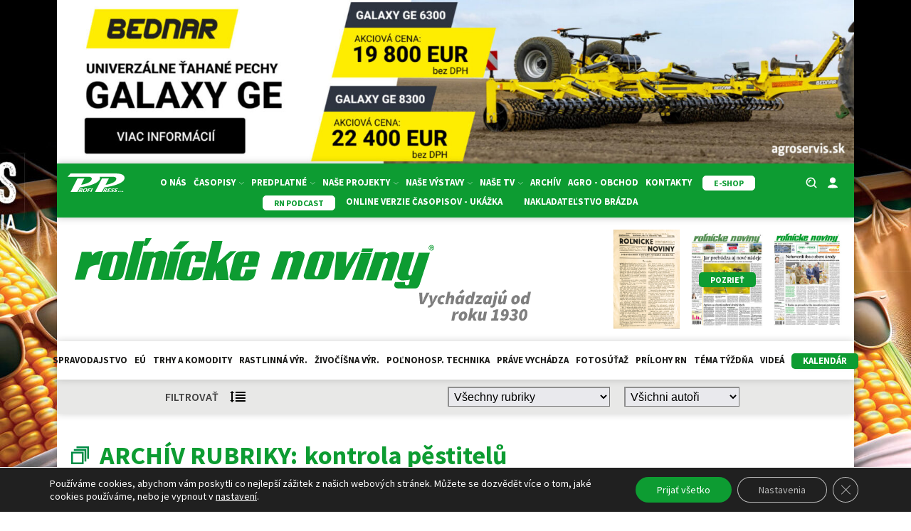

--- FILE ---
content_type: text/css
request_url: https://rno.sk/wp-content/themes/rno.sk/css/page-filter.css?ver=6a92aa660a5c83f41b515680b99f5c1f
body_size: -11
content:
.page-filter{
  display:inline-block;
}
.page-filter-select{
  border-top-color: rgb(227, 227, 227);
  border-top-style: inset;
  border-top-width: 2px;
  border-left-color: rgb(227, 227, 227);
  border-left-style: inset;
  border-left-width: 2px;
  margin-left: 10px;
  margin-right: 10px;
  padding:3px;
  background-color:#e9e9ed;
}



--- FILE ---
content_type: text/css
request_url: https://rno.sk/wp-content/uploads/oxygen/css/127630.css?cache=1677444358&ver=6a92aa660a5c83f41b515680b99f5c1f
body_size: 743
content:
#section-2194-2 > .ct-section-inner-wrap{padding-top:0;padding-right:0;padding-bottom:0;padding-left:0}#section-5313-426 > .ct-section-inner-wrap{padding-top:30px;padding-bottom:0;display:flex;flex-direction:row;align-items:center;justify-content:flex-start}#section-5313-426{text-align:left;z-index:3}#content-in > .ct-section-inner-wrap{padding-top:30px}#div_block-2191-2{width:100%;background-color:rgba(29,29,27,0.1);align-items:center;text-align:justify;justify-content:space-around;padding-top:10px;padding-bottom:10px;max-width:1120px;flex-direction:row;display:flex;padding-left:15px;padding-right:15px;z-index:99;flex-wrap:wrap;box-shadow:0px 0px 10px rgba(29,29,27,0.2)}#div_block-3969-2{flex-direction:row;display:flex}.oxy-dynamic-list :is([data-id="div_block-2393-2"],#incspec){flex-direction:column;display:flex;width:100%;justify-content:space-between;align-items:center;text-align:center;padding-left:15px;padding-right:15px;padding-top:15px;padding-bottom:15px;transition-duration:0.4s;box-shadow:0px 0px 10px 0px rgba(29,29,27,0.1)}.oxy-dynamic-list :is([data-id="div_block-2393-2"],#incspec):hover{box-shadow:0px 0px 0px 0px rgba(29,29,27,0)}.oxy-dynamic-list :is([data-id="div_block-3387-2"],#incspec){flex-direction:row;display:flex;padding-right:0px;justify-content:space-between;text-align:justify;align-items:flex-start;flex-wrap:wrap}.oxy-dynamic-list :is([data-id="div_block-2890-2"],#incspec){text-align:left;margin-top:15px;flex-direction:row;display:flex;justify-content:flex-start}#reklamy-mobile-1{display:none}#reklamy-mobile-2{display:none}@media (max-width:767px){.oxy-dynamic-list :is([data-id="div_block-3387-2"],#incspec){flex-direction:column;display:flex;align-items:center;text-align:center}}@media (max-width:767px){#reklamy{display:none}}@media (max-width:767px){#reklamy-mobile-1{display:flex}}@media (max-width:767px){#reklamy-mobile-2{display:flex}}@media (max-width:479px){#reklamy{display:none}}#headline-5311-426{color:#0d9c32;margin-right:10px;z-index:10}#headline-5318-426{color:#0d9c32;z-index:10}.oxy-dynamic-list :is([data-id="headline-2402-2"],#incspec){color:#1d1d1b;font-size:20px;text-align:left;transition-duration:0.4s}.oxy-dynamic-list :is([data-id="headline-2402-2"],#incspec):hover{color:#0d9c32}#text_block-3965-2{font-weight:600;text-transform:uppercase;margin-right:15px}.oxy-dynamic-list :is([data-id="text_block-2891-2"],#incspec){margin-top:15px;color:#1d1d1b}.oxy-dynamic-list :is([data-id="text_block-2887-2"],#incspec){color:#1d1d1b}.oxy-dynamic-list :is([data-id="text_block-3051-2"],#incspec){color:#1d1d1b;transition-duration:0.4s}.oxy-dynamic-list :is([data-id="text_block-6284-426"],#incspec){color:#1d1d1b;transition-duration:0.4s}.oxy-dynamic-list :is([data-id="text_block-2549-2"],#incspec){text-align:justify;color:#1d1d1b;margin-top:15px;transition-duration:0.4s}.oxy-dynamic-list :is([data-id="text_block-2549-2"],#incspec):hover{color:#0d9c32}.oxy-dynamic-list :is([data-id="link-3406-2"],#incspec){transition-duration:0.4s}.oxy-dynamic-list :is([data-id="link-3406-2"],#incspec):hover{opacity:0.7}#image-5322-426{margin-right:15px;z-index:10}.oxy-dynamic-list :is([data-id="image-2532-2"],#incspec){height:188px;width:100%}.oxy-dynamic-list :is([data-id="code_block-6311-426"],#incspec){width:100%}.oxy-dynamic-list :is([data-id="code_block-6083-426"],#incspec){margin-top:15px}#code_block-5706-426{display:flex;justify-content:center;max-height:110px;max-width:100%;width:100%}#code_block-5896-426{display:flex;justify-content:center;max-height:110px;max-width:100%;width:100%}#clanky:hover{paginatelinkbackground-color:rgba(29,29,27,0.1)}#clanky .oxy-repeater-pages{justify-content:space-around;font-size:14px;color:#1d1d1b;padding-top:15px;padding-bottom:15px;flex-direction:row}#clanky .oxy-repeater-pages a.page-numbers{color:#1d1d1b}#clanky .oxy-repeater-pages a.page-numbers:hover{color:#0d9c32}#clanky .oxy-repeater-pages-wrap{justify-content:center}#clanky .oxy-repeater-pages a{padding-left:10px;padding-right:10px}#clanky .oxy-repeater-pages span.current{background-color:rgba(29,29,27,0.1);padding-left:10px;padding-right:10px}#clanky .oxy-repeater-pages a:hover{background-color:rgba(29,29,27,0.1)}

--- FILE ---
content_type: image/svg+xml
request_url: https://rno.sk/wp-content/uploads/2021/12/rolnicke2.svg
body_size: 9879
content:
<?xml version="1.0" encoding="UTF-8"?>
<svg xmlns="http://www.w3.org/2000/svg" width="674" height="144" viewBox="0 0 674 144" fill="none">
  <rect width="674" height="144" fill="white" fill-opacity="0.01"></rect>
  <path d="M495.3 107L493.95 90.75H498.15L498.45 98.35C498.483 99.2 498.508 100.058 498.525 100.925C498.542 101.775 498.55 102.633 498.55 103.5H498.65C499.017 102.633 499.375 101.775 499.725 100.925C500.075 100.075 500.433 99.2167 500.8 98.35L504.1 90.75H508.5L500.15 107H495.3ZM507.704 111.7C507.454 111.7 507.138 111.642 506.754 111.525C506.371 111.425 506.054 111.3 505.804 111.15L507.004 108.3C507.288 108.467 507.604 108.55 507.954 108.55C508.338 108.55 508.713 108.417 509.079 108.15C509.446 107.9 509.746 107.558 509.979 107.125L510.229 106.625L508.029 94.5H512.004L512.454 99.625C512.504 100.158 512.538 100.775 512.554 101.475C512.588 102.158 512.604 102.8 512.604 103.4H512.704C512.954 102.817 513.221 102.183 513.504 101.5C513.788 100.817 514.054 100.192 514.304 99.625L516.554 94.5H520.404L513.879 106.975C513.413 107.775 512.946 108.475 512.479 109.075C512.029 109.675 511.563 110.167 511.079 110.55C510.596 110.933 510.079 111.217 509.529 111.4C508.979 111.6 508.371 111.7 507.704 111.7ZM524.75 107.3C524.05 107.3 523.391 107.183 522.775 106.95C522.175 106.717 521.65 106.383 521.2 105.95C520.75 105.5 520.391 104.958 520.125 104.325C519.875 103.675 519.75 102.933 519.75 102.1C519.75 101.05 519.933 100.05 520.3 99.1C520.683 98.15 521.208 97.3167 521.875 96.6C522.558 95.8667 523.35 95.2833 524.25 94.85C525.166 94.4167 526.166 94.2 527.25 94.2C528.05 94.2 528.741 94.3667 529.325 94.7C529.908 95.0167 530.35 95.3667 530.65 95.75L528.45 98.1C528.216 97.8667 527.991 97.6917 527.775 97.575C527.558 97.4583 527.3 97.4 527 97.4C526.55 97.4 526.133 97.525 525.75 97.775C525.366 98.0083 525.033 98.3417 524.75 98.775C524.466 99.1917 524.241 99.6833 524.075 100.25C523.925 100.817 523.85 101.417 523.85 102.05C523.85 102.683 524 103.183 524.3 103.55C524.6 103.917 525.05 104.1 525.65 104.1C526.033 104.1 526.35 104.033 526.6 103.9C526.866 103.75 527.116 103.583 527.35 103.4L529 105.85C528.516 106.2 527.933 106.533 527.25 106.85C526.583 107.15 525.75 107.3 524.75 107.3ZM530.457 107L533.957 89.6H537.957L537.107 93.65L536.507 95.85H536.607C537.107 95.4 537.674 95.0167 538.307 94.7C538.957 94.3667 539.657 94.2 540.407 94.2C541.44 94.2 542.19 94.475 542.657 95.025C543.124 95.5583 543.357 96.3667 543.357 97.45C543.357 97.7333 543.34 98.0333 543.307 98.35C543.29 98.65 543.24 98.95 543.157 99.25L541.607 107H537.607L539.057 99.75C539.107 99.5167 539.149 99.3167 539.182 99.15C539.232 98.9667 539.257 98.8 539.257 98.65C539.257 98.3 539.165 98.0417 538.982 97.875C538.799 97.6917 538.54 97.6 538.207 97.6C537.857 97.6 537.515 97.7167 537.182 97.95C536.849 98.1667 536.457 98.5167 536.007 99L534.457 107H530.457ZM548.348 107.3C547.248 107.3 546.39 106.908 545.773 106.125C545.157 105.325 544.848 104.183 544.848 102.7C544.848 101.517 545.032 100.408 545.398 99.375C545.765 98.3417 546.257 97.4417 546.873 96.675C547.49 95.9083 548.198 95.3083 548.998 94.875C549.798 94.425 550.632 94.2 551.498 94.2C552.032 94.2 552.54 94.3417 553.023 94.625C553.507 94.8917 553.865 95.2667 554.098 95.75H554.148L554.698 94.5H557.898L555.398 107H552.148V105.45H552.098C551.548 106.033 550.932 106.492 550.248 106.825C549.582 107.142 548.948 107.3 548.348 107.3ZM550.148 104.05C550.482 104.05 550.848 103.95 551.248 103.75C551.648 103.533 552.015 103.083 552.348 102.4L553.148 98.4C552.998 98.0667 552.79 97.825 552.523 97.675C552.273 97.525 552.032 97.45 551.798 97.45C551.432 97.45 551.082 97.5667 550.748 97.8C550.415 98.0333 550.115 98.3583 549.848 98.775C549.598 99.1917 549.39 99.6917 549.223 100.275C549.073 100.858 548.998 101.5 548.998 102.2C548.998 102.85 549.098 103.325 549.298 103.625C549.515 103.908 549.798 104.05 550.148 104.05ZM552.048 92.55L550.323 90.3L555.098 86L557.473 89.05L552.048 92.55ZM567.889 95.6L568.139 93.25L568.839 89.6H572.839L569.339 107H566.089V105.45H566.039C565.489 106.033 564.872 106.492 564.189 106.825C563.522 107.142 562.889 107.3 562.289 107.3C561.189 107.3 560.331 106.908 559.714 106.125C559.097 105.325 558.789 104.183 558.789 102.7C558.789 101.517 558.972 100.408 559.339 99.375C559.706 98.3417 560.197 97.4417 560.814 96.675C561.431 95.9083 562.139 95.3083 562.939 94.875C563.739 94.425 564.572 94.2 565.439 94.2C565.972 94.2 566.447 94.325 566.864 94.575C567.281 94.825 567.606 95.1667 567.839 95.6H567.889ZM564.089 104.05C564.406 104.05 564.764 103.95 565.164 103.75C565.564 103.533 565.939 103.083 566.289 102.4L567.089 98.4C566.939 98.0667 566.731 97.825 566.464 97.675C566.214 97.525 565.972 97.45 565.739 97.45C565.372 97.45 565.022 97.5667 564.689 97.8C564.356 98.0333 564.056 98.3583 563.789 98.775C563.539 99.1917 563.331 99.6917 563.164 100.275C563.014 100.858 562.939 101.5 562.939 102.2C562.939 102.85 563.039 103.325 563.239 103.625C563.456 103.908 563.739 104.05 564.089 104.05ZM571.584 107L572.034 104.75L578.034 97.6H573.934L574.534 94.5H583.634L583.184 96.8L577.184 103.9H581.934L581.334 107H571.584ZM587.191 107.3C586.091 107.3 585.233 106.908 584.616 106.125C584 105.325 583.691 104.183 583.691 102.7C583.691 101.517 583.875 100.408 584.241 99.375C584.608 98.3417 585.1 97.4417 585.716 96.675C586.333 95.9083 587.041 95.3083 587.841 94.875C588.641 94.425 589.475 94.2 590.341 94.2C590.875 94.2 591.383 94.3417 591.866 94.625C592.35 94.8917 592.708 95.2667 592.941 95.75H592.991L593.541 94.5H596.741L594.241 107H590.991V105.45H590.941C590.391 106.033 589.775 106.492 589.091 106.825C588.425 107.142 587.791 107.3 587.191 107.3ZM588.991 104.05C589.325 104.05 589.691 103.95 590.091 103.75C590.491 103.533 590.858 103.083 591.191 102.4L591.991 98.4C591.841 98.0667 591.633 97.825 591.366 97.675C591.116 97.525 590.875 97.45 590.641 97.45C590.275 97.45 589.925 97.5667 589.591 97.8C589.258 98.0333 588.958 98.3583 588.691 98.775C588.441 99.1917 588.233 99.6917 588.066 100.275C587.916 100.858 587.841 101.5 587.841 102.2C587.841 102.85 587.941 103.325 588.141 103.625C588.358 103.908 588.641 104.05 588.991 104.05ZM596.182 111.7C595.732 111.7 595.298 111.658 594.882 111.575C594.465 111.492 594.032 111.333 593.582 111.1L594.782 108.25C595.132 108.45 595.482 108.55 595.832 108.55C596.232 108.55 596.532 108.408 596.732 108.125C596.915 107.858 597.082 107.4 597.232 106.75L599.682 94.5H603.682L601.182 106.95C601.048 107.6 600.857 108.208 600.607 108.775C600.357 109.358 600.032 109.867 599.632 110.3C599.232 110.733 598.748 111.075 598.182 111.325C597.615 111.575 596.948 111.7 596.182 111.7ZM602.332 92.9C602.065 92.9 601.807 92.8667 601.557 92.8C601.307 92.7167 601.082 92.6 600.882 92.45C600.682 92.3 600.523 92.1083 600.407 91.875C600.29 91.6417 600.232 91.3667 600.232 91.05C600.232 90.75 600.29 90.4667 600.407 90.2C600.54 89.9167 600.715 89.675 600.932 89.475C601.148 89.275 601.398 89.1167 601.682 89C601.982 88.8667 602.298 88.8 602.632 88.8C602.898 88.8 603.157 88.8417 603.407 88.925C603.657 89.0083 603.882 89.125 604.082 89.275C604.282 89.425 604.44 89.6167 604.557 89.85C604.673 90.0833 604.732 90.35 604.732 90.65C604.732 91.3 604.498 91.8417 604.032 92.275C603.582 92.6917 603.015 92.9 602.332 92.9ZM617.44 94.5L614.99 107H611.74V105.4H611.64C611.106 105.9 610.49 106.342 609.79 106.725C609.106 107.108 608.39 107.3 607.64 107.3C606.606 107.3 605.856 107.033 605.39 106.5C604.923 105.95 604.69 105.133 604.69 104.05C604.69 103.483 604.756 102.883 604.89 102.25L606.44 94.5H610.44L608.99 101.75C608.94 101.983 608.89 102.192 608.84 102.375C608.806 102.542 608.79 102.7 608.79 102.85C608.79 103.2 608.881 103.467 609.065 103.65C609.248 103.817 609.506 103.9 609.84 103.9C610.173 103.9 610.498 103.792 610.815 103.575C611.131 103.342 611.49 102.983 611.89 102.5L613.44 94.5H617.44ZM611.74 92.55L610.015 90.3L614.79 86L617.165 89.05L611.74 92.55ZM628.338 107.3C627.588 107.3 626.905 107.175 626.288 106.925C625.672 106.675 625.147 106.325 624.713 105.875C624.28 105.408 623.938 104.858 623.688 104.225C623.455 103.592 623.338 102.883 623.338 102.1C623.338 100.883 623.547 99.7917 623.963 98.825C624.38 97.8417 624.922 97.0083 625.588 96.325C626.272 95.6417 627.03 95.1167 627.863 94.75C628.713 94.3833 629.572 94.2 630.438 94.2C631.188 94.2 631.872 94.325 632.488 94.575C633.105 94.825 633.63 95.1833 634.063 95.65C634.497 96.1 634.83 96.65 635.063 97.3C635.313 97.9333 635.438 98.6333 635.438 99.4C635.438 100.617 635.23 101.717 634.813 102.7C634.397 103.667 633.847 104.492 633.163 105.175C632.497 105.858 631.738 106.383 630.888 106.75C630.055 107.117 629.205 107.3 628.338 107.3ZM628.788 104.1C629.155 104.1 629.497 103.983 629.813 103.75C630.13 103.517 630.405 103.2 630.638 102.8C630.872 102.383 631.055 101.892 631.188 101.325C631.322 100.758 631.388 100.133 631.388 99.45C631.388 98.8167 631.272 98.3167 631.038 97.95C630.822 97.5833 630.472 97.4 629.988 97.4C629.622 97.4 629.28 97.5167 628.963 97.75C628.647 97.9833 628.372 98.3083 628.138 98.725C627.905 99.125 627.722 99.6167 627.588 100.2C627.455 100.767 627.388 101.383 627.388 102.05C627.388 102.683 627.497 103.183 627.713 103.55C627.947 103.917 628.305 104.1 628.788 104.1ZM645.989 95.6L646.239 93.25L646.939 89.6H650.939L647.439 107H644.189V105.45H644.139C643.589 106.033 642.973 106.492 642.289 106.825C641.623 107.142 640.989 107.3 640.389 107.3C639.289 107.3 638.431 106.908 637.814 106.125C637.198 105.325 636.889 104.183 636.889 102.7C636.889 101.517 637.073 100.408 637.439 99.375C637.806 98.3417 638.298 97.4417 638.914 96.675C639.531 95.9083 640.239 95.3083 641.039 94.875C641.839 94.425 642.673 94.2 643.539 94.2C644.073 94.2 644.548 94.325 644.964 94.575C645.381 94.825 645.706 95.1667 645.939 95.6H645.989ZM642.189 104.05C642.506 104.05 642.864 103.95 643.264 103.75C643.664 103.533 644.039 103.083 644.389 102.4L645.189 98.4C645.039 98.0667 644.831 97.825 644.564 97.675C644.314 97.525 644.073 97.45 643.839 97.45C643.473 97.45 643.123 97.5667 642.789 97.8C642.456 98.0333 642.156 98.3583 641.889 98.775C641.639 99.1917 641.431 99.6917 641.264 100.275C641.114 100.858 641.039 101.5 641.039 102.2C641.039 102.85 641.139 103.325 641.339 103.625C641.556 103.908 641.839 104.05 642.189 104.05Z" fill="black" fill-opacity="0.5"></path>
  <path d="M539.205 130L541.655 117.5H544.905L544.805 119.95H544.905C545.388 119.15 545.963 118.492 546.63 117.975C547.313 117.458 548.005 117.2 548.705 117.2C549.055 117.2 549.33 117.225 549.53 117.275C549.747 117.308 549.922 117.367 550.055 117.45L548.755 120.9C548.572 120.8 548.355 120.742 548.105 120.725C547.872 120.708 547.655 120.7 547.455 120.7C546.922 120.7 546.422 120.875 545.955 121.225C545.505 121.575 545.038 122.167 544.555 123L543.205 130H539.205ZM554.421 130.3C553.671 130.3 552.987 130.175 552.371 129.925C551.754 129.675 551.229 129.325 550.796 128.875C550.362 128.408 550.021 127.858 549.771 127.225C549.537 126.592 549.421 125.883 549.421 125.1C549.421 123.883 549.629 122.792 550.046 121.825C550.462 120.842 551.004 120.008 551.671 119.325C552.354 118.642 553.112 118.117 553.946 117.75C554.796 117.383 555.654 117.2 556.521 117.2C557.271 117.2 557.954 117.325 558.571 117.575C559.187 117.825 559.712 118.183 560.146 118.65C560.579 119.1 560.912 119.65 561.146 120.3C561.396 120.933 561.521 121.633 561.521 122.4C561.521 123.617 561.312 124.717 560.896 125.7C560.479 126.667 559.929 127.492 559.246 128.175C558.579 128.858 557.821 129.383 556.971 129.75C556.137 130.117 555.287 130.3 554.421 130.3ZM554.871 127.1C555.237 127.1 555.579 126.983 555.896 126.75C556.212 126.517 556.487 126.2 556.721 125.8C556.954 125.383 557.137 124.892 557.271 124.325C557.404 123.758 557.471 123.133 557.471 122.45C557.471 121.817 557.354 121.317 557.121 120.95C556.904 120.583 556.554 120.4 556.071 120.4C555.704 120.4 555.362 120.517 555.046 120.75C554.729 120.983 554.454 121.308 554.221 121.725C553.987 122.125 553.804 122.617 553.671 123.2C553.537 123.767 553.471 124.383 553.471 125.05C553.471 125.683 553.579 126.183 553.796 126.55C554.029 126.917 554.387 127.1 554.871 127.1ZM562.471 130L565.971 112.6H569.971L568.071 122H568.171L572.271 117.5H576.671L571.521 123.05L574.471 130H570.471L568.771 125.35L567.071 127.05L566.471 130H562.471ZM589.176 117.5L586.726 130H583.476V128.4H583.376C582.843 128.9 582.226 129.342 581.526 129.725C580.843 130.108 580.126 130.3 579.376 130.3C578.343 130.3 577.593 130.033 577.126 129.5C576.659 128.95 576.426 128.133 576.426 127.05C576.426 126.483 576.493 125.883 576.626 125.25L578.176 117.5H582.176L580.726 124.75C580.676 124.983 580.626 125.192 580.576 125.375C580.543 125.542 580.526 125.7 580.526 125.85C580.526 126.2 580.618 126.467 580.801 126.65C580.984 126.817 581.243 126.9 581.576 126.9C581.909 126.9 582.234 126.792 582.551 126.575C582.868 126.342 583.226 125.983 583.626 125.5L585.176 117.5H589.176ZM594.825 130L595.475 126.8H598.675L600.425 118.15H597.525L598.025 115.65C598.958 115.5 599.741 115.308 600.375 115.075C601.008 114.842 601.641 114.533 602.275 114.15H605.225L602.675 126.8H605.475L604.825 130H594.825ZM614.013 121.45C614.313 121.45 614.638 121.35 614.988 121.15C615.338 120.95 615.721 120.592 616.138 120.075C616.155 119.925 616.163 119.775 616.163 119.625C616.163 119.475 616.163 119.325 616.163 119.175C616.163 118.375 616.005 117.783 615.688 117.4C615.388 117 614.996 116.8 614.513 116.8C614.18 116.8 613.888 116.9 613.638 117.1C613.405 117.283 613.213 117.517 613.063 117.8C612.913 118.083 612.796 118.392 612.713 118.725C612.646 119.058 612.613 119.375 612.613 119.675C612.613 120.242 612.73 120.683 612.963 121C613.213 121.3 613.563 121.45 614.013 121.45ZM611.713 130.3C611.18 130.3 610.696 130.225 610.263 130.075C609.846 129.942 609.471 129.767 609.138 129.55C608.805 129.317 608.505 129.067 608.238 128.8C607.988 128.533 607.78 128.283 607.613 128.05L610.113 125.95C610.346 126.283 610.605 126.558 610.888 126.775C611.171 126.992 611.53 127.1 611.963 127.1C612.813 127.1 613.58 126.758 614.263 126.075C614.963 125.375 615.48 124.275 615.813 122.775C615.596 122.992 615.363 123.192 615.113 123.375C614.863 123.542 614.605 123.683 614.338 123.8C614.071 123.917 613.813 124.008 613.563 124.075C613.33 124.125 613.113 124.15 612.913 124.15C612.363 124.15 611.846 124.075 611.363 123.925C610.88 123.758 610.463 123.508 610.113 123.175C609.763 122.842 609.48 122.417 609.263 121.9C609.063 121.367 608.963 120.733 608.963 120C608.963 119.233 609.105 118.483 609.388 117.75C609.671 117 610.063 116.342 610.563 115.775C611.063 115.192 611.663 114.725 612.363 114.375C613.08 114.025 613.863 113.85 614.713 113.85C615.496 113.85 616.205 113.992 616.838 114.275C617.471 114.542 618.013 114.933 618.463 115.45C618.913 115.95 619.255 116.558 619.488 117.275C619.738 117.975 619.863 118.75 619.863 119.6C619.863 121.233 619.663 122.708 619.263 124.025C618.863 125.342 618.296 126.467 617.563 127.4C616.846 128.317 615.988 129.033 614.988 129.55C613.988 130.05 612.896 130.3 611.713 130.3ZM625.601 130.3C625.118 130.3 624.626 130.25 624.126 130.15C623.626 130.05 623.126 129.892 622.626 129.675C622.143 129.442 621.668 129.142 621.201 128.775C620.751 128.392 620.335 127.933 619.951 127.4L622.451 125.35C622.885 125.933 623.376 126.375 623.926 126.675C624.493 126.958 625.018 127.1 625.501 127.1C626.251 127.1 626.835 126.95 627.251 126.65C627.685 126.333 627.901 125.883 627.901 125.3C627.901 124.983 627.851 124.708 627.751 124.475C627.651 124.225 627.46 124.017 627.176 123.85C626.91 123.683 626.535 123.558 626.051 123.475C625.585 123.392 624.985 123.35 624.251 123.35L624.801 120.55C625.568 120.55 626.201 120.5 626.701 120.4C627.218 120.283 627.618 120.133 627.901 119.95C628.201 119.75 628.41 119.525 628.526 119.275C628.643 119.008 628.701 118.717 628.701 118.4C628.701 117.967 628.551 117.625 628.251 117.375C627.951 117.125 627.535 117 627.001 117C626.651 117 626.301 117.075 625.951 117.225C625.618 117.375 625.201 117.6 624.701 117.9L622.801 115.35C623.651 114.767 624.476 114.375 625.276 114.175C626.076 113.958 626.901 113.85 627.751 113.85C628.485 113.85 629.16 113.942 629.776 114.125C630.393 114.308 630.926 114.575 631.376 114.925C631.826 115.258 632.176 115.667 632.426 116.15C632.676 116.633 632.801 117.167 632.801 117.75C632.801 118.75 632.56 119.592 632.076 120.275C631.61 120.958 630.751 121.517 629.501 121.95V122.05C630.351 122.4 630.96 122.867 631.326 123.45C631.71 124.033 631.901 124.667 631.901 125.35C631.901 126.167 631.735 126.883 631.401 127.5C631.085 128.117 630.643 128.633 630.076 129.05C629.51 129.467 628.843 129.783 628.076 130C627.31 130.2 626.485 130.3 625.601 130.3ZM638.99 130.3C638.34 130.3 637.723 130.192 637.14 129.975C636.573 129.742 636.073 129.392 635.64 128.925C635.223 128.442 634.89 127.833 634.64 127.1C634.406 126.367 634.29 125.5 634.29 124.5C634.29 122.633 634.506 121.033 634.94 119.7C635.373 118.35 635.931 117.242 636.615 116.375C637.298 115.508 638.065 114.875 638.915 114.475C639.765 114.058 640.606 113.85 641.44 113.85C642.09 113.85 642.698 113.967 643.265 114.2C643.831 114.433 644.323 114.792 644.74 115.275C645.156 115.742 645.481 116.342 645.715 117.075C645.965 117.808 646.09 118.683 646.09 119.7C646.09 121.567 645.873 123.167 645.44 124.5C645.023 125.833 644.473 126.933 643.79 127.8C643.123 128.65 642.365 129.283 641.515 129.7C640.665 130.1 639.823 130.3 638.99 130.3ZM639.24 127.25C639.606 127.25 639.981 127.058 640.365 126.675C640.748 126.275 641.09 125.725 641.39 125.025C641.706 124.325 641.956 123.483 642.14 122.5C642.34 121.517 642.44 120.433 642.44 119.25C642.44 118.333 642.323 117.717 642.09 117.4C641.856 117.067 641.556 116.9 641.19 116.9C640.806 116.9 640.423 117.1 640.04 117.5C639.673 117.883 639.331 118.433 639.015 119.15C638.715 119.85 638.465 120.7 638.265 121.7C638.081 122.683 637.99 123.767 637.99 124.95C637.99 125.417 638.015 125.8 638.065 126.1C638.131 126.383 638.215 126.617 638.315 126.8C638.431 126.967 638.565 127.083 638.715 127.15C638.881 127.217 639.056 127.25 639.24 127.25Z" fill="black" fill-opacity="0.5"></path>
  <path d="M48.9373 42.3577C49.9173 38.4377 50.9848 36.6964 53.3123 35.1739C55.6398 33.6514 57.3986 33.3452 61.7736 33.3189L76.9288 33.2227C80.7613 33.2227 83.1063 34.0189 84.1913 35.7427C85.2239 37.3177 85.1714 38.8315 84.0863 43.1277L78.9675 63.7166C77.9613 67.7154 76.9988 69.3779 74.785 70.9005C72.5712 72.423 70.2787 72.9567 64.9412 72.9917L53.2161 73.0617C47.3973 73.0617 45.2885 72.5805 43.8272 70.778C42.5672 69.1329 42.5235 67.9692 43.6435 63.5941L48.9373 42.3577ZM58.2736 64.7579C57.7136 67.0242 58.4574 68.1529 60.2949 68.1354C62.3512 68.1354 63.6637 66.9892 64.2499 64.6354L70.025 41.544C70.6112 39.1902 69.8675 38.0439 67.8112 38.0439C65.9737 38.0439 64.6612 39.1902 64.0924 41.4477L58.2736 64.7579Z" fill="#0D9C32"></path>
  <path d="M106.731 33.0473L121.808 32.9598L121.274 35.2261C125.019 33.3186 128.466 31.7261 131.669 31.7261C135.659 31.7261 138.669 33.2661 139.92 35.9699C140.751 38.0786 140.104 41.1499 138.966 45.7437L132.255 72.5977L116.505 72.6939L123.706 43.8712C124.214 41.8324 123.706 41.0099 122.306 41.0186C121.487 41.025 120.69 41.2921 120.033 41.7814C119.375 42.2707 118.89 42.9567 118.649 43.7399L111.412 72.7202L96.7998 72.7989L106.731 33.0473Z" fill="#0D9C32"></path>
  <path d="M144.261 32.8498L158.752 32.7623L148.82 72.5138L134.33 72.6013L144.261 32.8498ZM158.025 18.3859L171.264 18.3071L159.268 29.6822L147.893 29.7435L158.043 18.3684" fill="#0D9C32"></path>
  <path d="M188.947 64.2875C188.544 66.4613 187.377 68.4193 185.657 69.8088C182.965 72.0982 179.511 73.2941 175.98 73.1601L161.525 73.2389C157.858 73.2389 155.61 72.6701 154.271 71.3226C152.678 69.7476 152.757 67.2101 153.982 62.3013L158.9 42.5523C160.763 35.0885 163.826 32.7347 171.64 32.6822L186.322 32.5947C191.021 32.5947 192.745 33.0147 194.197 34.6597C195.44 36.086 195.562 37.8185 194.652 41.4411L193.112 47.6274L178.237 47.7061L179.987 40.8023C179.628 39.0523 179.112 38.1773 177.782 38.1773C176.948 38.1744 176.138 38.4604 175.49 38.9868C174.843 39.5131 174.397 40.2473 174.23 41.0648L168.297 64.8125C167.79 66.8513 168.945 67.8226 170.371 67.8138C171.797 67.8051 172.681 66.9388 173.652 65.1888L176.146 55.2137L191.24 55.1262L188.939 64.3225" fill="#0D9C32"></path>
  <path d="M203.193 18.109L217.587 18.0215L209.641 49.8193L228.402 32.3803L237.458 32.3278L222.907 45.9605L226.275 72.9457L209.064 73.0507L207.288 59.2431L203.831 73.0857L189.438 73.1645L203.193 18.109Z" fill="#0D9C32"></path>
  <path d="M263.586 64.5536C262.668 68.2549 261.705 69.8037 259.675 71.2824C257.269 72.9537 255.064 73.4962 250.593 73.5224L235.997 73.6099C231.369 73.6099 229.584 73.1199 228.367 71.3174C227.239 69.7424 227.239 68.1586 228.245 64.1599L233.897 41.5059C235.464 35.2408 238.815 32.6596 245.439 32.6246L261.635 32.5283C268.898 32.5283 270.98 34.9608 269.335 41.5234L266.15 54.3248L245.351 54.4473L242.656 65.2449C243.094 67.2049 242.656 68.1849 244.923 68.1761C247.189 68.1674 247.224 67.3011 248.423 65.0611L250.173 58.1923L265.275 58.1048L263.586 64.5536ZM252.92 48.541L254.416 42.6084C255.239 39.3446 254.705 37.6384 253.008 37.6471C251.091 37.6471 249.7 39.3971 248.851 42.7834L247.399 48.6197H252.92" fill="#0D9C32"></path>
  <path d="M94.0717 72.8295L107.731 18.1416L93.3629 18.2379L79.6953 72.917L94.0717 72.8295Z" fill="#0D9C32"></path>
  <path d="M377.563 33.314H392.403L390.925 54.1479L402.798 33.8565H410.551L388.781 72.8205H374.439L377.563 33.314Z" fill="#0D9C32"></path>
  <path d="M472.057 34.0425H487.396L478.821 62.419C478.821 62.419 477.841 66.549 480.799 66.549C483.756 66.549 483.931 63.1365 483.931 63.1365L493.504 34.5762H509.009L495.158 77.5041C495.158 77.5041 493.504 84.6879 489.033 84.6879H464.279C464.279 84.6879 456.027 84.8717 460.157 75.7104H474.157C474.157 75.7104 472.836 80.3829 476.135 80.3829C479.434 80.3829 479.635 78.0466 479.635 78.0466L480.947 72.4728C480.947 72.4728 470.062 74.2753 467.429 73.0153C464.795 71.7553 461.654 69.9616 463.929 61.8765L472.005 34.0425" fill="#0D9C32"></path>
  <path d="M432.157 33.667H447.163L446.673 36.8957C446.673 36.8957 453.262 32.5907 458.372 33.3082C463.482 34.0257 467.778 35.8195 465.468 43.187L455.572 73.5411H441.056L449.963 44.7971C449.963 44.7971 450.129 39.547 444.031 43.5458L434.134 73.3573H419.128L432.157 33.667Z" fill="#0D9C32"></path>
  <path d="M298.998 32.4949H314.004L313.505 35.7325C313.505 35.7325 320.103 31.4187 325.222 32.1362C330.34 32.8537 334.61 34.6562 332.309 42.015L322.413 72.3602H307.905L316.813 43.625C316.813 43.625 316.97 38.375 310.871 42.365L300.975 72.194H285.969L298.998 32.4949Z" fill="#0D9C32"></path>
  <path d="M348.646 67.4013C347.932 67.1151 347.353 66.5677 347.028 65.8705C346.703 65.1733 346.656 64.3785 346.896 63.6476L354.517 39.1474C354.603 38.788 354.764 38.4509 354.99 38.1582C355.215 37.8654 355.5 37.6235 355.826 37.4484C356.151 37.2733 356.51 37.1689 356.878 37.142C357.247 37.1151 357.617 37.1663 357.965 37.2923C358.669 37.5884 359.236 38.1393 359.553 38.8352C359.869 39.531 359.911 40.3205 359.671 41.0461L352.05 65.5463C351.956 65.9014 351.791 66.2335 351.563 66.5219C351.336 66.8103 351.052 67.049 350.729 67.2229C350.405 67.3969 350.05 67.5025 349.684 67.5332C349.318 67.5639 348.95 67.519 348.602 67.4013H348.646ZM357.746 72.1001C361.605 72.1001 365.743 68.8364 366.951 64.8463L374.45 40.0224C375.657 36.0323 373.487 32.7686 369.628 32.7686H348.829C344.979 32.7686 340.832 36.0323 339.633 40.0224L332.152 64.8463C330.936 68.8364 333.114 72.1001 336.973 72.1001H357.79" fill="#0D9C32"></path>
  <path d="M43.9853 51.3583C43.9853 51.3583 32.2164 51.3583 28.9089 57.4833L24.2976 72.5159L10 72.5947L19.7738 33.2281L33.5902 33.1406L34.1415 38.1369H34.4477C38.954 32.8431 44.4403 31.9156 49.6816 32.0118L44.4753 51.3583" fill="#0D9C32"></path>
  <path d="M399.502 72.8237H414.998L427.441 34.9097H412.041L399.502 72.8237Z" fill="#0D9C32"></path>
  <path d="M429.581 28.3789H414.26L412.921 32.2202L412.361 33.9264H427.761L429.581 28.3789Z" fill="#0D9C32"></path>
  <path d="M109.698 14.0437L118.177 14L111.492 24.7276L106.093 24.7626L109.698 14.0437Z" fill="#0D9C32"></path>
  <path d="M507.335 27.627C507.337 26.8697 507.563 26.13 507.984 25.5011C508.406 24.8721 509.005 24.3823 509.705 24.0933C510.405 23.8043 511.175 23.7291 511.917 23.8773C512.66 24.0255 513.342 24.3903 513.877 24.9257C514.413 25.4612 514.778 26.1433 514.926 26.8859C515.074 27.6285 514.999 28.3984 514.71 29.0984C514.421 29.7983 513.931 30.397 513.302 30.8187C512.673 31.2405 511.933 31.4666 511.176 31.4683C510.157 31.4683 509.18 31.0636 508.46 30.3432C507.74 29.6228 507.335 28.6458 507.335 27.627ZM514.283 27.627C514.283 27.0105 514.1 26.4079 513.757 25.8955C513.414 25.383 512.927 24.9838 512.358 24.7483C511.788 24.5127 511.161 24.4516 510.557 24.5725C509.952 24.6934 509.397 24.9909 508.962 25.4275C508.526 25.864 508.23 26.4198 508.111 27.0247C507.992 27.6295 508.055 28.2561 508.292 28.8251C508.529 29.3942 508.93 29.8801 509.443 30.2213C509.957 30.5625 510.56 30.7438 511.176 30.742C511.585 30.742 511.99 30.6614 512.367 30.5047C512.744 30.3481 513.087 30.1185 513.376 29.8291C513.664 29.5398 513.893 29.1963 514.049 28.8184C514.204 28.4405 514.284 28.0357 514.283 27.627ZM513.075 29.7183H512.13L511.211 27.9683H510.406V29.7183H509.592V25.5882H511.587C511.971 25.5578 512.356 25.6239 512.707 25.7807C512.876 25.8999 513.01 26.0613 513.096 26.2487C513.182 26.4361 513.217 26.6429 513.197 26.8482C513.197 27.6095 512.804 27.9245 512.077 27.9683L513.075 29.7183ZM511.614 27.347C512.077 27.347 512.392 27.2507 512.392 26.7257C512.392 26.2007 511.797 26.1745 511.404 26.1745H510.406V27.347H511.614Z" fill="#0D9C32"></path>
</svg>


--- FILE ---
content_type: image/svg+xml
request_url: https://rno.sk/wp-content/uploads/2021/12/rolnicke_1.svg
body_size: 3262
content:
<?xml version="1.0" encoding="UTF-8"?>
<svg xmlns="http://www.w3.org/2000/svg" width="376" height="53" viewBox="0 0 376 53" fill="none">
  <path d="M28.9923 21.1141C29.7219 18.1954 30.5168 16.8989 32.2497 15.7653C33.9827 14.6317 35.2922 14.4037 38.5496 14.3842L49.8335 14.3125C52.687 14.3125 54.433 14.9054 55.2408 16.1888C56.0096 17.3615 55.9705 18.4886 55.1627 21.6874L51.3514 37.0169C50.6022 39.9942 49.8856 41.2321 48.2373 42.3657C46.589 43.4993 44.8821 43.8967 40.908 43.9227L32.1781 43.9748C27.8457 43.9748 26.2756 43.6165 25.1876 42.2745C24.2494 41.0497 24.2168 40.1832 25.0508 36.9257L28.9923 21.1141ZM35.9437 37.7922C35.5267 39.4796 36.0805 40.32 37.4486 40.307C38.9796 40.307 39.9569 39.4535 40.3934 37.701L44.6932 20.5082C45.1297 18.7557 44.5759 17.9022 43.0449 17.9022C41.6768 17.9022 40.6996 18.7557 40.2761 20.4365L35.9437 37.7922Z" fill="#0D9C32"></path>
  <path d="M72.0214 14.182L83.2466 14.1168L82.8491 15.8042C85.6375 14.384 88.2044 13.1982 90.5889 13.1982C93.5596 13.1982 95.8008 14.3449 96.7324 16.358C97.3513 17.9281 96.8692 20.2148 96.0223 23.6351L91.0253 43.6293L79.2985 43.701L84.6603 22.2409C85.0381 20.723 84.6603 20.1106 83.6179 20.1171C83.0076 20.1218 82.4147 20.3207 81.9251 20.685C81.4355 21.0493 81.0746 21.56 80.8947 22.1432L75.5068 43.7206L64.627 43.7792L72.0214 14.182" fill="#0D9C32"></path>
  <path d="M99.9647 14.0348L110.753 13.9697L103.359 43.5669L92.5703 43.632L99.9647 14.0348ZM110.213 3.26567L120.07 3.20703L111.138 11.6764L102.668 11.722L110.226 3.25264" fill="#0D9C32"></path>
  <path d="M133.237 37.4417C132.937 39.0602 132.068 40.5181 130.788 41.5526C128.783 43.2572 126.212 44.1476 123.582 44.0479L112.82 44.1065C110.09 44.1065 108.415 43.683 107.419 42.6797C106.233 41.507 106.292 39.6177 107.204 35.9629L110.865 21.2587C112.253 15.7015 114.533 13.949 120.351 13.9099L131.283 13.8447C134.781 13.8447 136.065 14.1574 137.146 15.3822C138.071 16.4442 138.163 17.7341 137.485 20.4313L136.338 25.0373L125.263 25.096L126.566 19.9557C126.299 18.6527 125.915 18.0012 124.924 18.0012C124.303 17.9991 123.7 18.212 123.218 18.6039C122.736 18.9958 122.404 19.5425 122.279 20.1512L117.862 37.8326C117.484 39.3506 118.344 40.0738 119.406 40.0672C120.468 40.0607 121.126 39.4158 121.849 38.1128L123.706 30.6858L134.944 30.6206L133.231 37.4678" fill="#0D9C32"></path>
  <path d="M143.843 3.05976L154.56 2.99463L148.644 26.6698L162.612 13.6856L169.355 13.6465L158.521 23.7967L161.029 43.8887L148.214 43.9669L146.892 33.6864L144.319 43.993L133.602 44.0516L143.843 3.05976Z" fill="#0D9C32"></path>
  <path d="M188.81 37.64C188.126 40.3958 187.409 41.5489 185.898 42.6499C184.106 43.8943 182.464 44.2982 179.135 44.3178L168.268 44.3829C164.822 44.3829 163.493 44.0181 162.588 42.676C161.747 41.5033 161.747 40.3241 162.496 37.3468L166.705 20.4797C167.871 15.815 170.366 13.8931 175.298 13.8671L187.357 13.7954C192.765 13.7954 194.315 15.6066 193.09 20.4927L190.719 30.024L175.233 30.1153L173.226 38.1547C173.552 39.614 173.226 40.3437 174.914 40.3371C176.601 40.3306 176.627 39.6857 177.52 38.0178L178.823 32.9036L190.067 32.8385L188.81 37.64ZM180.868 25.7177L181.982 21.3006C182.595 18.8705 182.197 17.6001 180.933 17.6066C179.507 17.6066 178.471 18.9096 177.839 21.4309L176.757 25.7763H180.868" fill="#0D9C32"></path>
  <path d="M62.5966 43.8016L72.7663 3.0835L62.0689 3.15517L51.8926 43.8668L62.5966 43.8016Z" fill="#0D9C32"></path>
  <path d="M273.67 14.3804H284.719L283.618 29.8923L292.459 14.7843H298.231L282.022 43.7951H271.344L273.67 14.3804Z" fill="#0D9C32"></path>
  <path d="M344.027 14.9224H355.447L349.063 36.0502C349.063 36.0502 348.333 39.1253 350.535 39.1253C352.737 39.1253 352.867 36.5844 352.867 36.5844L359.995 15.3198H371.539L361.226 47.2819C361.226 47.2819 359.995 52.6307 356.666 52.6307H338.235C338.235 52.6307 332.091 52.7675 335.166 45.9464H345.59C345.59 45.9464 344.606 49.4253 347.063 49.4253C349.519 49.4253 349.669 47.6858 349.669 47.6858L350.646 43.5358C350.646 43.5358 342.541 44.8779 340.58 43.9398C338.619 43.0016 336.28 41.6661 337.974 35.6463L343.988 14.9224" fill="#0D9C32"></path>
  <path d="M314.32 14.6431H325.493L325.128 17.0471C325.128 17.0471 330.034 13.8418 333.838 14.376C337.643 14.9102 340.842 16.2458 339.122 21.7313L331.754 44.3315H320.946L327.578 22.9301C327.578 22.9301 327.701 19.0211 323.161 21.9984L315.792 44.1947H304.619L314.32 14.6431Z" fill="#0D9C32"></path>
  <path d="M215.175 13.7709H226.348L225.977 16.1814C225.977 16.1814 230.889 12.9696 234.7 13.5038C238.512 14.038 241.691 15.3801 239.978 20.8591L232.609 43.4528H221.807L228.44 22.0579C228.44 22.0579 228.557 18.1489 224.016 21.1197L216.648 43.329H205.475L215.175 13.7709" fill="#0D9C32"></path>
  <path d="M252.139 39.7601C251.608 39.547 251.177 39.1394 250.935 38.6203C250.693 38.1012 250.658 37.5094 250.836 36.9652L256.511 18.7235C256.575 18.4559 256.695 18.205 256.863 17.987C257.031 17.769 257.243 17.5889 257.485 17.4585C257.727 17.3282 257.995 17.2504 258.269 17.2304C258.543 17.2104 258.819 17.2485 259.078 17.3423C259.602 17.5628 260.025 17.973 260.26 18.4911C260.495 19.0091 260.527 19.597 260.348 20.1372L254.674 38.379C254.604 38.6433 254.481 38.8906 254.312 39.1053C254.142 39.3201 253.931 39.4977 253.69 39.6273C253.449 39.7568 253.185 39.8354 252.912 39.8583C252.64 39.8811 252.366 39.8477 252.107 39.7601H252.139ZM258.915 43.2586C261.788 43.2586 264.869 40.8286 265.768 37.8578L271.352 19.375C272.251 16.4042 270.635 13.9741 267.762 13.9741H252.276C249.409 13.9741 246.321 16.4042 245.429 19.375L239.859 37.8578C238.953 40.8286 240.575 43.2586 243.448 43.2586H258.947" fill="#0D9C32"></path>
  <path d="M25.3039 27.8155C25.3039 27.8155 16.5413 27.8155 14.0787 32.376L10.6454 43.5686L0 43.6272L7.27715 14.3166L17.5642 14.2515L17.9746 17.9715H18.2026C21.5578 14.03 25.6427 13.3394 29.5451 13.4111L25.6687 27.8155" fill="#0D9C32"></path>
  <path d="M290.004 43.7974H301.542L310.806 15.5684H299.34L290.004 43.7974Z" fill="#0D9C32"></path>
  <path d="M312.399 10.7056H300.992L299.995 13.5656L299.578 14.836H311.044L312.399 10.7056Z" fill="#0D9C32"></path>
  <path d="M74.231 0.0325666L80.544 0L75.5666 7.98726L71.5469 8.01332L74.231 0.0325666Z" fill="#0D9C32"></path>
  <path d="M370.293 10.1463C370.294 9.58251 370.463 9.03171 370.777 8.56345C371.091 8.09519 371.536 7.73045 372.057 7.51528C372.579 7.30011 373.152 7.24415 373.705 7.35447C374.258 7.46478 374.766 7.73642 375.164 8.1351C375.563 8.53378 375.835 9.04163 375.945 9.59455C376.055 10.1475 375.999 10.7207 375.784 11.2418C375.569 11.763 375.204 12.2087 374.736 12.5228C374.268 12.8368 373.717 13.0051 373.153 13.0064C372.394 13.0064 371.667 12.705 371.131 12.1687C370.594 11.6323 370.293 10.9049 370.293 10.1463V10.1463ZM375.466 10.1463C375.466 9.68733 375.33 9.23866 375.074 8.85711C374.819 8.47556 374.457 8.1783 374.033 8.00295C373.608 7.8276 373.142 7.78205 372.692 7.87207C372.242 7.96209 371.828 8.18363 371.504 8.50864C371.18 8.83366 370.96 9.24753 370.871 9.69786C370.782 10.1482 370.829 10.6147 371.006 11.0384C371.182 11.4621 371.48 11.8239 371.863 12.0779C372.245 12.332 372.694 12.4669 373.153 12.4656C373.457 12.4656 373.759 12.4056 374.04 12.289C374.321 12.1723 374.576 12.0014 374.791 11.7859C375.006 11.5705 375.176 11.3147 375.292 11.0334C375.407 10.752 375.467 10.4506 375.466 10.1463V10.1463ZM374.567 11.7034H373.863L373.179 10.4004H372.58V11.7034H371.974V8.62835H373.459C373.745 8.60566 374.031 8.65494 374.293 8.77168C374.418 8.86038 374.518 8.98056 374.582 9.12011C374.646 9.25966 374.672 9.41363 374.658 9.5665C374.658 10.1333 374.365 10.3678 373.824 10.4004L374.567 11.7034ZM373.479 9.93785C373.824 9.93785 374.059 9.86619 374.059 9.47529C374.059 9.0844 373.616 9.06485 373.322 9.06485H372.58V9.93785H373.479Z" fill="#0D9C32"></path>
</svg>
